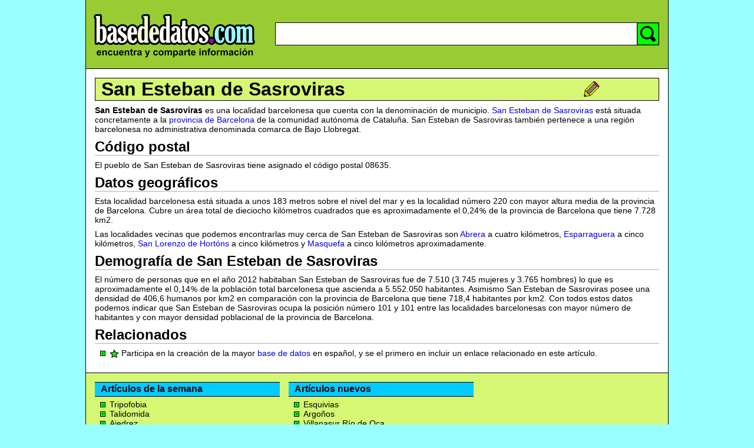

--- FILE ---
content_type: text/html; charset=utf-8
request_url: http://www.basededatos.com/info/san-esteban-de-sasroviras/
body_size: 23428
content:
<!DOCTYPE HTML PUBLIC "-//W3C//DTD HTML 4.01 Transitional//EN">
<html>

<head>
<title>San Esteban de Sasroviras - BasedeDatos.com</title>
<meta http-equiv="content-type" content="text/html; charset=utf-8">
<meta http-equiv="content-language" content="es">
<meta name="viewport" content="width=480">
<style type="text/css">
body, h1, h2, h3, h4, p, img, td, div, form { padding:0px; margin:0px; border:0px; font-family:arial,verdana,tahoma,sans-serif; color:#000000; }
body        { background-color:#99FFFF; }
h2,h3,h4    { margin-top:0px; margin-bottom:8px; border-bottom:1px solid #B0B0B0; }
a           { color:#0000DD; text-decoration:none; }
a:hover     { text-decoration:underline; }
a.black     { color:#000000; text-decoration:none; }
p           { margin-top:0px; margin-bottom:8px; margin-left:0px; line-height:120%; font-size:14px; font-weight:normal; }
ol          { padding-left:5px; margin-bottom:8px; list-style-type:lower-alpha; /*lower-alpha,upper-roman,none*/ }
ul          { padding:0px; margin:0px 0px 8px 25px; list-style-image:url('http://www.basededatos.com/img/css/ul-verde.gif'); }
li          { font-size:14px; }
input.class_searchtopinput { font-size:18px; height:30px; width:100%; padding-left:5px; border:0px; line-height:30px;}
.basededatospre1  { margin-top:0px;  margin-bottom:8px; margin-left:0px;  line-height:120%; font-size:14px; font-weight: normal; }
.basededatosbold1 { margin-top:0px;  margin-bottom:8px; margin-left:0px;  font-size:14px; font-weight: bold; }
.basededatostext1 { margin-top:0px;  margin-bottom:0px; margin-left:0px;  font-size:13px; font-weight: normal; }
.basededatosmenu1 { margin-top:1px;  margin-bottom:0px; margin-left:15px; font-size:16px; font-weight: bold; }
.basededatosmenu2 { margin-top:10px; margin-bottom:8px; margin-left:15px; font-size:13px; font-weight: bold; }
.basededatosmenu3 { margin-top:0px;  margin-bottom:0px; margin-left:0px;  font-size:13px; font-weight: bold; }
img.class_basededatosbotonedit { width:24px; height:24px; border:0px; cursor:pointer; margin-left:3px; }
img.class_basededatosbotongenerico { border:0px; cursor:pointer; }
img.class_favicon { width:16px; height:16px; border:0px; vertical-align:middle; cursor:pointer; }
div.class_basededatosdivimg { float:right; clear:right; background-color:#FFFFFF; border:1px solid rgb(200,200,200); margin-left:10; margin-bottom:10; padding:3px; }
div.class_basededatosdivpub1 { float:right; clear:right; background-color:#FFFFFF; border:1px solid rgb(200,200,200); margin-left:10; margin-bottom:10; padding:4px; }
.class_basededatoslogin { font-size:12px; color:#FFFFFF; cursor:pointer; }
ol.ulimgnum { list-style-type:lower-alpha; padding:0px; margin:0px; }
li.ulimgnum { background-image:url('http://www.basededatos.com/img/css/ul-verde.gif'); background-repeat:no-repeat; background-position:0px 5px; padding-left:14px; }
.h_clean    { margin-top:0px; margin-bottom:0px; border-bottom:0px solid #B0B0B0; }
</style>
<script type="text/javascript">
<!--

/*@cc_on @*/
/*@if (@_win32)
document.write("<script defer src=http://www.basededatos.com/code/ie.js><"+"/script>");
/*@end @*/ 

var gAngelIdUnico = "San Esteban de Sasroviras";
var gAngelIdUnicoReal = "San Esteban de Sasroviras";
var gAngelIdUnicoUrl = "san-esteban-de-sasroviras";
var gAngelIdUnicoNumero = "10250000";
var gTextoActual = "---";

//-->
</script>
<script src="http://www.basededatos.com/code/basededatosedit.php" type="text/javascript" charset="utf-8"></script>
</head>

<body id="id_basededatosbody">
<div align="center"><center>

<table border="0" cellpadding="0" cellspacing="0" width="990" bgcolor="#FFFFFF"
style="height:100%;" id="id_tablaglobal">
  <tr>
    <td bgcolor="#000000"><img src="http://www.basededatos.com/img/pixel.gif" width="1"
    height="1" alt=" "></td>
    <td width="100%" valign="top"><table border="0" cellpadding="0" cellspacing="0"
    width="100%" style="height:100%;">
      <tr>
        <td width="100%"><table border="0" cellpadding="0" cellspacing="0" width="100%"
        bgcolor="#99CC33">
          <tr>
            <td width="100%" height="3" bgcolor="#99CC33"></td>
          </tr>
          <tr>
            <td width="100%"><form action="http://www.basededatos.com/code/search.php" method="get" name="searchtopform" ><table border="0" cellpadding="0" cellspacing="0" width="100%"
            bgcolor="#99CC33">
              <tr>
                <td width="300" align="center"><a href="http://www.basededatos.com/"
                title="Basededatos.com"><img src="http://www.basededatos.com/img/basededatos--300x90.png"
                width="300" height="90" border="0" alt="Basededatos.com"></a></td>
                <td align="center"><img src="http://www.basededatos.com/img/pixel.gif" width="1"
                height="110" border="0" alt=" "></td>
                <td align="center"><img src="http://www.basededatos.com/img/pixel.gif" width="20"
                height="1" border="0" alt=" "></td>
                <td width="100%" align="center"><table border="0" cellpadding="0" cellspacing="0"
                width="100%" bgcolor="#FFFFFF">
                  <tr>
                    <td width="100%" height="15" align="right" bgcolor="#99CC33"><div id="id_basededatoslogin"></div></td>
                  </tr>
                  <tr>
                    <td width="100%" align="right" bgcolor="#99CC33"><img src="http://www.basededatos.com/img/pixel.gif"
                    width="1" height="15" border="0" alt=" "></td>
                  </tr>
                  <tr>
                    <td width="100%" bgcolor="#000000"><img src="http://www.basededatos.com/img/pixel.gif"
                    width="1" height="1" border="0" alt=" "></td>
                  </tr>
                  <tr>
                    <td width="100%"><table border="0" cellpadding="0" cellspacing="0" width="100%">
                      <tr>
                        <td bgcolor="#000000"><img src="http://www.basededatos.com/img/pixel.gif" width="1"
                        height="1" border="0" alt=" "></td>
                        <td width="100%"><input class="class_searchtopinput" tabindex="1" name="keyword" value=""
                        title="buscar" accesskey="b" id="id_searchtopinput" type="text" size="40"></td>
                        <td bgcolor="#000000"><img src="http://www.basededatos.com/img/pixel.gif" width="1"
                        height="1" border="0" alt=" "></td>
                        <td bgcolor="#00FF00"><img class="class_basededatosbotongenerico" onclick="searchtopform.submit();"
						src="http://www.basededatos.com/img/search-00.gif" width="36" height="37" title="Buscar" alt="Buscar"></td>
                        <td bgcolor="#000000"><img src="http://www.basededatos.com/img/pixel.gif" width="1"
                        height="1" border="0" alt=" "></td>
                      </tr>
                    </table>
                    </td>
                  </tr>
                  <tr>
                    <td width="100%" bgcolor="#000000"><img src="http://www.basededatos.com/img/pixel.gif"
                    width="1" height="1" border="0" alt=" "></td>
                  </tr>
                  <tr>
                    <td width="100%" align="right" bgcolor="#99CC33"><img src="http://www.basededatos.com/img/pixel.gif"
                    width="1" height="31" border="0" alt=" "></td>
                  </tr>
                </table>
                </td>
                <td align="center"><img src="http://www.basededatos.com/img/pixel.gif" width="15"
                height="1" border="0" alt=" "></td>
              </tr>
            </table></form>
            </td>
          </tr>
          <tr>
            <td width="100%" height="3" bgcolor="#99CC33"></td>
          </tr>
          <tr>
            <td width="100%" height="1" bgcolor="#000000"></td>
          </tr>
        </table>
        </td>
      </tr>
      <tr>
        <td width="100%" height="100%" valign="top"><table border="0" cellpadding="0"
        cellspacing="0" width="100%" style="height:100%;">
          <tr>
            <td valign="top"><img src="http://www.basededatos.com/img/pixel.gif" width="15" height="1"
            border="0" alt=" "></td>
            <td valign="top" width="100%"><table border="0" cellpadding="0" cellspacing="0"
            width="100%">
              <tr>
                <td width="100%" height="15"></td>
              </tr>
              <tr>
                <td width="100%" height="1" bgcolor="#000000"></td>
              </tr>
              <tr>
                <td width="100%" bgcolor="#D6F773"><table border="0" cellpadding="0" cellspacing="0"
                width="100%">
                  <tr>
                    <td bgcolor="#000000"><img src="http://www.basededatos.com/img/pixel.gif" width="1"
                    height="1" border="0" alt=" "></td>
                    <td><img src="http://www.basededatos.com/img/pixel.gif" width="10" height="1" border="0"
                    alt=" "></td>
                    <td width="100%"><h1><a class="black" href="http://www.basededatos.com/info/san-esteban-de-sasroviras/" title="San Esteban de Sasroviras" >San Esteban de Sasroviras</a></h1></td>
                    <td align="right"><img id="id_basededatoseditar" class="class_basededatosbotongenerico" style="margin-top:2px;margin-bottom:2px;"
                    src="http://www.basededatos.com/img/mejorar-00.gif" width="119" height="32"
                    title="Editar" alt="Editar"></td>
                    <td><img src="http://www.basededatos.com/img/pixel.gif" width="10" height="1" border="0"
                    alt=" "></td>
                    <td bgcolor="#000000"><img src="http://www.basededatos.com/img/pixel.gif" width="1"
                    height="1" border="0" alt=" "></td>
                  </tr>
                </table>
                </td>
              </tr>
              <tr>
                <td width="100%" height="1" bgcolor="#000000"></td>
              </tr>
              <tr>
                <td width="100%" height="8"></td>
              </tr>
			  
			  
              <tr>
                <td width="100%"></td>
              </tr>
              <tr>
                <td width="100%"><div id="id_basededatospub1"></div><div id="id_basededatosprev"></div><div id="id_basededatosoriginal"><p><strong>San Esteban de Sasroviras</strong> es una localidad barcelonesa que cuenta con la denominación de municipio. <a href="http://www.basededatos.com/info/san-esteban-de-sasroviras/">San Esteban de Sasroviras</a> está situada concretamente a la <a href="http://www.basededatos.com/info/provincia-de-barcelona/">provincia de Barcelona</a> de la comunidad autónoma de Cataluña. San Esteban de Sasroviras también pertenece a una región barcelonesa no administrativa denominada comarca de Bajo Llobregat.</p>
<h2>Código postal</h2>
<p>El pueblo de San Esteban de Sasroviras tiene asignado el código postal 08635.</p>
<h2>Datos geográficos</h2>
<p>Esta localidad barcelonesa está situada a unos 183 metros sobre el nivel del mar y es la localidad número 220 con mayor altura media de la provincia de Barcelona. Cubre un área total de dieciocho kilómetros cuadrados que es aproximadamente el 0,24<img style="vertical-align:bottom" src="http://www.basededatos.com/img/char/c0025.png" alt="" > de la provincia de Barcelona que tiene 7.728 km2.</p>
<p>Las localidades vecinas que podemos encontrarlas muy cerca de San Esteban de Sasroviras son <a href="http://www.basededatos.com/info/abrera/">Abrera</a> a cuatro kilómetros, <a href="http://www.basededatos.com/info/esparraguera/">Esparraguera</a> a cinco kilómetros, <a href="http://www.basededatos.com/info/san-lorenzo-de-hortons/">San Lorenzo de Hortóns</a> a cinco kilómetros y <a href="http://www.basededatos.com/info/masquefa/">Masquefa</a> a cinco kilómetros aproximadamente.</p>
<h2>Demografía de San Esteban de Sasroviras</h2>
<p>El número de personas que en el año 2012 habitaban San Esteban de Sasroviras fue de 7.510 (3.745 mujeres y 3.765 hombres) lo que es aproximadamente el 0,14<img style="vertical-align:bottom" src="http://www.basededatos.com/img/char/c0025.png" alt="" > de la población total barcelonesa que ascienda a 5.552.050 habitantes. Asimismo San Esteban de Sasroviras posee una densidad de 406,6 humanos por km2 en comparación con la provincia de Barcelona que tiene 718,4 habitantes por km2. Con todos estos datos podemos indicar que San Esteban de Sasroviras ocupa la posición número 101 y 101 entre las localidades barcelonesas con mayor número de habitantes y con mayor densidad poblacional de la provincia de Barcelona.</p>
</div></td>
              </tr>
              <tr>
                <td width="100%"></td>
              </tr>

			  
			  
              <tr>
                <td width="100%" align="center"><div id="id_basededatosedcoop"></div></td>
              </tr>

              <tr>
                <td width="100%">
				<div id="id_basededatoscoop">
				  <div id="id_basededatosprelicoop"><h2>Relacionados</h2></div>
                    <div id="id_basededatoslicoop">
                    <ul><li style="vertical-align:middle; margin-bottom:10px;"><span><a href="http://www.basededatos.com/" target="_blank"><img src="http://www.basededatos.com/img/estrella.png" class="class_favicon" alt="" ></a> Participa en la creación de la mayor <a href="http://www.basededatos.com/" target="_blank">base de datos</a> en español, y se el primero en incluir un enlace relacionado en este artículo.</span></li></ul>
                  </div>
				  <div id="idb"></div>
                </div>
                </td>
              </tr>

			  
			  
			  
              <tr>
                <td width="100%"></td>
              </tr>
              <tr>
                <td width="100%"><div id="id_basededatosform"></div></td>
              </tr>
              <tr>
                <td width="100%"></td>
              </tr>
			  
			  
			  
			  
              <tr>
                <td width="100%" height="14"><img src="http://www.basededatos.com/img/pixel.gif"
                width="288" height="1" border="0" alt=" "></td>
              </tr>
            </table>
            </td>
            <td valign="top"><img src="http://www.basededatos.com/img/pixel.gif" width="15" height="1"
            border="0" alt=" "></td>
          </tr>
        </table>
        </td>
      </tr>
      <tr>
        <td width="100%"><table border="0" cellpadding="0" cellspacing="0" width="100%"
        bgcolor="#99CC33">
		
		
		
          <tr>
            <td width="100%" height="1" bgcolor="#000000"></td>
          </tr>
          <tr>
            <td width="100%" bgcolor="#D6F773"><table border="0" cellpadding="0"
            cellspacing="0" width="100%">
              <tr>
                <td><img src="http://www.basededatos.com/img/pixel.gif" width="15" height="1" border="0" alt=" "></td>
			  
                <td valign="top"><div id="id_sugerencia01"><table border="0" cellpadding="0" cellspacing="0" width="100%">
                  <tr>
                    <td width="100%"><img src="http://www.basededatos.com/img/pixel.gif" width="314" height="15" border="0" alt=" "></td>
                  </tr>
                  <tr>
                    <td width="100%" bgcolor="#000000" height="1"></td>
                  </tr>
                  <tr>
                    <td width="100%" height="23" bgcolor="#00CCFF"><img src="http://www.basededatos.com/img/pixel.gif" width="10" height="1"
                    border="0" alt=" "><strong>Artículos de la semana</strong></td>
                  </tr>
                  <tr>
                    <td width="100%" bgcolor="#000000" height="1"></td>
                  </tr>
                  <tr>
                    <td width="100%" height="5"></td>
                  </tr>
                  <tr>
					<td width="100%"><ul style="margin-bottom:3px;">
						<li><a class="black" href="http://www.basededatos.com/info/tripofobia/">Tripofobia</a></li>
						<li><a class="black" href="http://www.basededatos.com/info/talidomida/">Talidomida</a></li>
						<li><a class="black" href="http://www.basededatos.com/info/ajedrez/">Ajedrez</a></li>
						<li><a class="black" href="http://www.basededatos.com/info/torre-de-hanoi/">Torre de Hanói</a></li>
						<li><a class="black" href="http://www.basededatos.com/info/bertrand-russell/">Bertrand Russell</a></li>
						<li><a class="black" href="http://www.basededatos.com/info/ley-de-moore/">Ley de Moore</a></li>
						<li><a class="black" href="http://www.basededatos.com/info/amigo-invisible/">Amigo Invisible</a></li>
						<li><a class="black" href="http://www.basededatos.com/info/base-de-datos/">Base de datos</a></li>
						<li><a class="black" href="http://www.basededatos.com/info/baloncesto/">Baloncesto</a></li>
						<li><a class="black" href="http://www.basededatos.com/info/revolucion-industrial/">Revolución Industrial</a></li>
						<li><a class="black" href="http://www.basededatos.com/info/raymond-kurzweil/">Raymond Kurzweil</a></li>
						<li><a class="black" href="http://www.basededatos.com/info/abrazos-gratis/">Abrazos Gratis</a></li>
                    </ul>
                    </td>
                  </tr>
                  <tr>
                    <td width="100%"><a href="http://www.basededatos.com/nuevo/" rel="nofollow"><img
					src="http://www.basededatos.com/img/crear-nuevo.gif" width="314" height="26" border="0" alt="Crear nuevo"></a></td>
                  </tr>
                  <tr>
                    <td width="100%" height="14"></td>
                  </tr>
                </table>
                </div></td>

                <td valign="top"><div id="id_sugerencia02"><table style="margin-left:15px;" border="0" cellpadding="0" cellspacing="0" width="314">
                  <tr>
                    <td width="100%"><img src="http://www.basededatos.com/img/pixel.gif" width="314" height="15" border="0" alt=" "></td>
                  </tr>
                  <tr>
                    <td width="100%" bgcolor="#000000" height="1"></td>
                  </tr>
                  <tr>
                    <td width="100%" height="23" bgcolor="#00CCFF"><img src="http://www.basededatos.com/img/pixel.gif" width="10" height="1"
                    border="0" alt=" "><strong>Artículos nuevos</strong></td>
                  </tr>
                  <tr>
                    <td width="100%" bgcolor="#000000" height="1"></td>
                  </tr>
                  <tr>
                    <td width="100%" height="5"></td>
                  </tr>
                  <tr>
                    <td width="100%"><ul style="margin-bottom:3px;">
						<li class="comos"><a class="black" href="http://www.basededatos.com/info/esquivias/">Esquivias</a></li>
						<li class="comos"><a class="black" href="http://www.basededatos.com/info/argonos/">Argoños</a></li>
						<li class="comos"><a class="black" href="http://www.basededatos.com/info/villanasur-rio-de-oca/">Villanasur Río de Oca</a></li>
						<li class="comos"><a class="black" href="http://www.basededatos.com/info/aldeire/">Aldeire</a></li>
						<li class="comos"><a class="black" href="http://www.basededatos.com/info/villagarcia-de-campos/">Villagarcía de Campos</a></li>
						<li class="comos"><a class="black" href="http://www.basededatos.com/info/guel/">Güel</a></li>
						<li class="comos"><a class="black" href="http://www.basededatos.com/info/valdetortola/">Valdetórtola</a></li>
						<li class="comos"><a class="black" href="http://www.basededatos.com/info/gozon-de-ucieza/">Gozón de Ucieza</a></li>
						<li class="comos"><a class="black" href="http://www.basededatos.com/info/mamillas/">Mamillas</a></li>
						<li class="comos"><a class="black" href="http://www.basededatos.com/info/lastiesas-altas/">Lastiesas Altas</a></li>
						<li class="comos"><a class="black" href="http://www.basededatos.com/info/eroles/">Eroles</a></li>
						<li class="comos"><a class="black" href="http://www.basededatos.com/info/enterrias/">Enterrías</a></li>
						<li class="comos"><a class="black" href="http://www.basededatos.com/info/chilluevar/">Chilluévar</a></li>
						<li class="comos"><a class="black" href="http://www.basededatos.com/info/traspinedo/">Traspinedo</a></li>
                    </ul>
                    </td>
                  </tr>
                  <tr>
                    <td width="100%" height="8"></td>
                  </tr>
                </table>
                </div></td>

                <td><img src="http://www.basededatos.com/img/pixel.gif" width="15" height="1" border="0" alt=" "></td>
                <td valign="top" width="100%"><div id="id_sugerencia03"><table border="0" cellpadding="0" cellspacing="0" width="100%">
                  <tr>
                    <td width="100%" align="center"><img src="http://www.basededatos.com/img/pixel.gif" width="300" height="15" border="0" alt=" "></td>
                  </tr>
                  <tr>
                    <td width="100%" align="center"><script src="http://www.basededatos.com/code/ad2.js" type="text/javascript" charset="utf-8"></script></td>
                  </tr>
                  <tr>
                    <td width="100%" align="center" height="5"><img src="http://www.basededatos.com/img/pixel.gif" width="300" height="15" border="0"
                    alt=" "></td>
                  </tr>
                </table>
                </div></td>
                <td><img src="http://www.basededatos.com/img/pixel.gif" width="15" height="1" border="0" alt=" "></td>
				
              </tr>
            </table>
            </td>
          </tr>
		
		
          <tr>
            <td width="100%" height="1" bgcolor="#000000"></td>
          </tr>
          <tr>
            <td width="100%" height="30" align="center"><table border="0" cellpadding="0"
            cellspacing="0">
              <tr>
                <td width="10"></td>
                <td><p class="basededatostext1"><a href="http://www.basededatos.com/ayuda/" rel="nofollow">Ayuda</a></td>
                <td width="25"></td>
                <td><p class="basededatostext1"><a href="http://www.basededatos.com/logos/">Logos</a></td>
                <td width="25"></td>
                <td><p class="basededatostext1"><a href="http://www.basededatos.com/contacto/" rel="nofollow">Contacto</a></td>
                <td width="25"></td>
                <td><p class="basededatostext1"><a href="http://www.basededatos.com/condiciones/" rel="nofollow">Condiciones &amp; Privacidad</a></td>
                <td width="25"></td>
                <td><p class="basededatostext1">© 2002-2016 - <strong><a href="http://www.basededatos.com/">BASEDEDATOS</a>.COM</strong></td>
                <td width="10"></td>
              </tr>
            </table>
            </td>
          </tr>
        </table>
        </td>
      </tr>
    </table>
    </td>
    <td bgcolor="#000000"><img src="http://www.basededatos.com/img/pixel.gif" width="1" height="1" alt=" "></td>
  </tr>
</table>
</center></div>
<script src="http://www.basededatos.com/code/adlayer/adbasededatoslayer.php" type="text/javascript" charset="utf-8"></script>
<script src="http://www.basededatos.com/codeon/multi.js" type="text/javascript" charset="utf-8"></script>
<div id="id_basededatosinvi"></div>
</body>
</html>